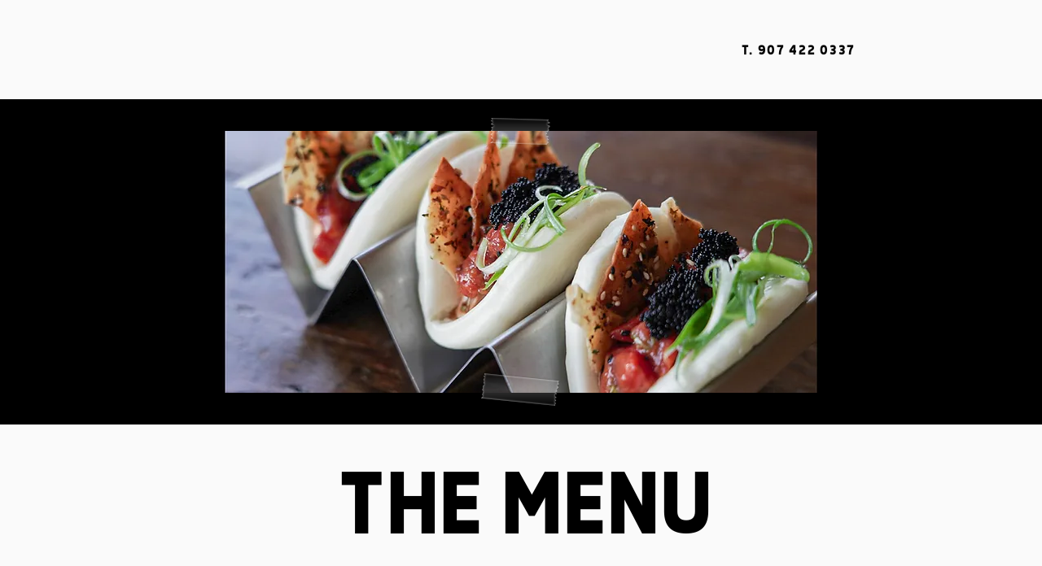

--- FILE ---
content_type: text/css; charset=utf-8
request_url: https://www.sewardbrewery.com/_serverless/pro-gallery-css-v4-server/layoutCss?ver=2&id=comp-lr4jwfss&items=3624_1440_1800%7C3573_1440_1798%7C3474_1440_1440%7C3622_1440_1798%7C3607_1440_1798%7C3280_1061_709%7C3298_1440_962%7C3387_1125_845%7C3422_1440_1798%7C3451_1440_1798%7C3411_1440_1440%7C3509_891_854%7C3645_1440_1800%7C3458_971_956%7C3654_1080_1235%7C3437_1080_1080%7C3612_1440_1800%7C3608_1440_1800%7C3388_1440_1800%7C3611_2048_2560&container=1712_1240_4764.0625_720&options=layoutParams_cropRatio:1%7ClayoutParams_structure_galleryRatio_value:0%7ClayoutParams_repeatingGroupTypes:%7ClayoutParams_gallerySpacing:0%7CgroupTypes:1,2h,2v,3t,3b,3l,3r%7CnumberOfImagesPerRow:3%7CcollageAmount:0.8%7CtextsVerticalPadding:0%7CtextsHorizontalPadding:0%7CcalculateTextBoxHeightMode:MANUAL%7CtargetItemSize:900%7CcubeRatio:1%7CexternalInfoHeight:0%7CexternalInfoWidth:0%7CisRTL:false%7CisVertical:false%7CminItemSize:120%7CgroupSize:3%7CchooseBestGroup:true%7CcubeImages:false%7CcubeType:fit%7CsmartCrop:false%7CcollageDensity:0.5%7CimageMargin:20%7ChasThumbnails:false%7CgalleryThumbnailsAlignment:bottom%7CgridStyle:0%7CtitlePlacement:SHOW_ON_HOVER%7CarrowsSize:23%7CslideshowInfoSize:200%7CimageInfoType:NO_BACKGROUND%7CtextBoxHeight:0%7CscrollDirection:0%7CgalleryLayout:0%7CgallerySizeType:smart%7CgallerySize:80%7CcropOnlyFill:false%7CnumberOfImagesPerCol:1%7CgroupsPerStrip:0%7Cscatter:0%7CenableInfiniteScroll:true%7CthumbnailSpacings:0%7CarrowsPosition:0%7CthumbnailSize:120%7CcalculateTextBoxWidthMode:PERCENT%7CtextBoxWidthPercent:50%7CuseMaxDimensions:false%7CrotatingGroupTypes:%7CfixedColumns:0%7CrotatingCropRatios:%7CgallerySizePx:0%7CplaceGroupsLtr:false
body_size: 8
content:
#pro-gallery-comp-lr4jwfss [data-hook="item-container"][data-idx="0"].gallery-item-container{opacity: 1 !important;display: block !important;transition: opacity .2s ease !important;top: 0px !important;left: 0px !important;right: auto !important;height: 987px !important;width: 789px !important;} #pro-gallery-comp-lr4jwfss [data-hook="item-container"][data-idx="0"] .gallery-item-common-info-outer{height: 100% !important;} #pro-gallery-comp-lr4jwfss [data-hook="item-container"][data-idx="0"] .gallery-item-common-info{height: 100% !important;width: 100% !important;} #pro-gallery-comp-lr4jwfss [data-hook="item-container"][data-idx="0"] .gallery-item-wrapper{width: 789px !important;height: 987px !important;margin: 0 !important;} #pro-gallery-comp-lr4jwfss [data-hook="item-container"][data-idx="0"] .gallery-item-content{width: 789px !important;height: 987px !important;margin: 0px 0px !important;opacity: 1 !important;} #pro-gallery-comp-lr4jwfss [data-hook="item-container"][data-idx="0"] .gallery-item-hover{width: 789px !important;height: 987px !important;opacity: 1 !important;} #pro-gallery-comp-lr4jwfss [data-hook="item-container"][data-idx="0"] .item-hover-flex-container{width: 789px !important;height: 987px !important;margin: 0px 0px !important;opacity: 1 !important;} #pro-gallery-comp-lr4jwfss [data-hook="item-container"][data-idx="0"] .gallery-item-wrapper img{width: 100% !important;height: 100% !important;opacity: 1 !important;} #pro-gallery-comp-lr4jwfss [data-hook="item-container"][data-idx="1"].gallery-item-container{opacity: 1 !important;display: block !important;transition: opacity .2s ease !important;top: 0px !important;left: 809px !important;right: auto !important;height: 537px !important;width: 431px !important;} #pro-gallery-comp-lr4jwfss [data-hook="item-container"][data-idx="1"] .gallery-item-common-info-outer{height: 100% !important;} #pro-gallery-comp-lr4jwfss [data-hook="item-container"][data-idx="1"] .gallery-item-common-info{height: 100% !important;width: 100% !important;} #pro-gallery-comp-lr4jwfss [data-hook="item-container"][data-idx="1"] .gallery-item-wrapper{width: 431px !important;height: 537px !important;margin: 0 !important;} #pro-gallery-comp-lr4jwfss [data-hook="item-container"][data-idx="1"] .gallery-item-content{width: 431px !important;height: 537px !important;margin: 0px 0px !important;opacity: 1 !important;} #pro-gallery-comp-lr4jwfss [data-hook="item-container"][data-idx="1"] .gallery-item-hover{width: 431px !important;height: 537px !important;opacity: 1 !important;} #pro-gallery-comp-lr4jwfss [data-hook="item-container"][data-idx="1"] .item-hover-flex-container{width: 431px !important;height: 537px !important;margin: 0px 0px !important;opacity: 1 !important;} #pro-gallery-comp-lr4jwfss [data-hook="item-container"][data-idx="1"] .gallery-item-wrapper img{width: 100% !important;height: 100% !important;opacity: 1 !important;} #pro-gallery-comp-lr4jwfss [data-hook="item-container"][data-idx="2"].gallery-item-container{opacity: 1 !important;display: block !important;transition: opacity .2s ease !important;top: 557px !important;left: 809px !important;right: auto !important;height: 430px !important;width: 431px !important;} #pro-gallery-comp-lr4jwfss [data-hook="item-container"][data-idx="2"] .gallery-item-common-info-outer{height: 100% !important;} #pro-gallery-comp-lr4jwfss [data-hook="item-container"][data-idx="2"] .gallery-item-common-info{height: 100% !important;width: 100% !important;} #pro-gallery-comp-lr4jwfss [data-hook="item-container"][data-idx="2"] .gallery-item-wrapper{width: 431px !important;height: 430px !important;margin: 0 !important;} #pro-gallery-comp-lr4jwfss [data-hook="item-container"][data-idx="2"] .gallery-item-content{width: 431px !important;height: 430px !important;margin: 0px 0px !important;opacity: 1 !important;} #pro-gallery-comp-lr4jwfss [data-hook="item-container"][data-idx="2"] .gallery-item-hover{width: 431px !important;height: 430px !important;opacity: 1 !important;} #pro-gallery-comp-lr4jwfss [data-hook="item-container"][data-idx="2"] .item-hover-flex-container{width: 431px !important;height: 430px !important;margin: 0px 0px !important;opacity: 1 !important;} #pro-gallery-comp-lr4jwfss [data-hook="item-container"][data-idx="2"] .gallery-item-wrapper img{width: 100% !important;height: 100% !important;opacity: 1 !important;} #pro-gallery-comp-lr4jwfss [data-hook="item-container"][data-idx="3"]{display: none !important;} #pro-gallery-comp-lr4jwfss [data-hook="item-container"][data-idx="4"]{display: none !important;} #pro-gallery-comp-lr4jwfss [data-hook="item-container"][data-idx="5"]{display: none !important;} #pro-gallery-comp-lr4jwfss [data-hook="item-container"][data-idx="6"]{display: none !important;} #pro-gallery-comp-lr4jwfss [data-hook="item-container"][data-idx="7"]{display: none !important;} #pro-gallery-comp-lr4jwfss [data-hook="item-container"][data-idx="8"]{display: none !important;} #pro-gallery-comp-lr4jwfss [data-hook="item-container"][data-idx="9"]{display: none !important;} #pro-gallery-comp-lr4jwfss [data-hook="item-container"][data-idx="10"]{display: none !important;} #pro-gallery-comp-lr4jwfss [data-hook="item-container"][data-idx="11"]{display: none !important;} #pro-gallery-comp-lr4jwfss [data-hook="item-container"][data-idx="12"]{display: none !important;} #pro-gallery-comp-lr4jwfss [data-hook="item-container"][data-idx="13"]{display: none !important;} #pro-gallery-comp-lr4jwfss [data-hook="item-container"][data-idx="14"]{display: none !important;} #pro-gallery-comp-lr4jwfss [data-hook="item-container"][data-idx="15"]{display: none !important;} #pro-gallery-comp-lr4jwfss [data-hook="item-container"][data-idx="16"]{display: none !important;} #pro-gallery-comp-lr4jwfss [data-hook="item-container"][data-idx="17"]{display: none !important;} #pro-gallery-comp-lr4jwfss [data-hook="item-container"][data-idx="18"]{display: none !important;} #pro-gallery-comp-lr4jwfss [data-hook="item-container"][data-idx="19"]{display: none !important;} #pro-gallery-comp-lr4jwfss .pro-gallery-prerender{height:6480.102861384325px !important;}#pro-gallery-comp-lr4jwfss {height:6480.102861384325px !important; width:1240px !important;}#pro-gallery-comp-lr4jwfss .pro-gallery-margin-container {height:6480.102861384325px !important;}#pro-gallery-comp-lr4jwfss .pro-gallery {height:6480.102861384325px !important; width:1240px !important;}#pro-gallery-comp-lr4jwfss .pro-gallery-parent-container {height:6480.102861384325px !important; width:1260px !important;}